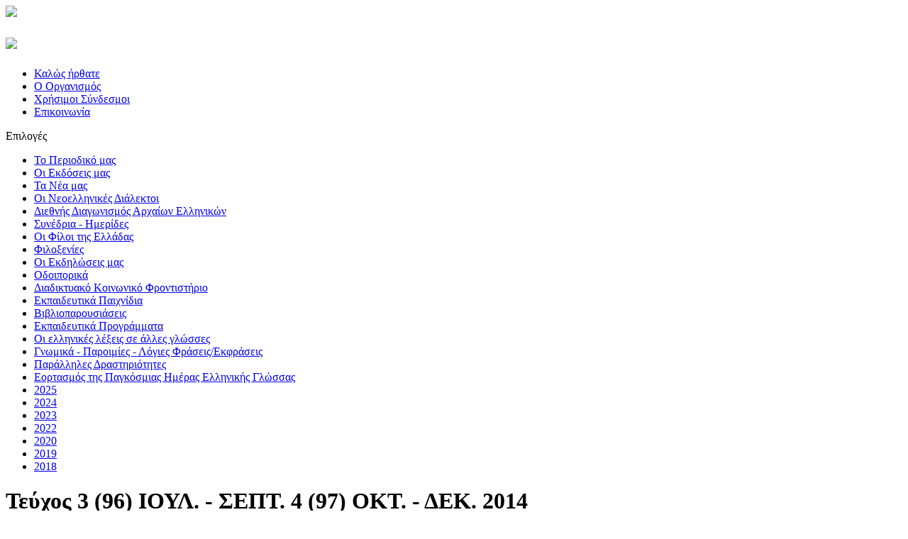

--- FILE ---
content_type: text/html; charset=utf-8
request_url: https://www.odeg.gr/teuxos-3-96-4-97/book/57.html?page=157
body_size: 7875
content:

<?xml version="1.0" encoding="utf-8"?>
<!DOCTYPE html PUBLIC "-//W3C//DTD XHTML 1.0 Strict//EN" "http://www.w3.org/TR/xhtml1/DTD/xhtml1-strict.dtd">
<html xmlns="http://www.w3.org/1999/xhtml" xml:lang="el-gr" lang="el-gr" dir="ltr" >
	<head>
		<!-- The following JDOC Head tag loads all the header and meta information from your site config and content. -->
		  <base href="https://www.odeg.gr/teuxos-3-96-4-97/book/57.html" />
  <meta http-equiv="content-type" content="text/html; charset=utf-8" />
  <meta name="generator" content="Joomla! - Open Source Content Management" />
  <title>periodiko-3-96-4-97</title>
  <link rel="stylesheet" href="/plugins/system/mediabox_ck/mediabox_ck/mediaboxAdvBlack21.css" type="text/css" />
  <link rel="stylesheet" href="https://www.odeg.gr/media/mod_mailchimpsignup/css/mailchimpsignup.css" type="text/css" />
  <style type="text/css">

			#mbCenter {
	background-color: #1a1a1a;
	-webkit-border-radius: 10px;
	-khtml-border-radius: 10px;
	-moz-border-radius: 10px;
	border-radius: 10px;
	-webkit-box-shadow: 0px 5px 20px rgba(0,0,0,0.50);
	-khtml-box-shadow: 0px 5px 20px rgba(0,0,0,0.50);
	-moz-box-shadow: 0px 5px 20px rgba(0,0,0,0.50);
	box-shadow: 0px 5px 20px rgba(0,0,0,0.50);
	/* For IE 8 */
	-ms-filter: "progid:DXImageTransform.Microsoft.Shadow(Strength=5, Direction=180, Color='#000000')";
	/* For IE 5.5 - 7 */
	filter: progid:DXImageTransform.Microsoft.Shadow(Strength=5, Direction=180, Color='#000000');
        behavior: url(https://www.odeg.gr/plugins/system/mediabox_ck/mediabox_ck/PIE.htc);
	}
	
	#mbOverlay {
		background-color: #000;
	}
	
	#mbCenter.mbLoading {
		background-color: #1a1a1a;
	}
	
	#mbBottom {
		color: #999;
	}
	
	#mbTitle, #mbPrevLink, #mbNextLink, #mbCloseLink {
		color: #fff;
	}
		
  </style>
  <script src="/media/system/js/mootools-core.js" type="text/javascript"></script>
  <script src="/media/system/js/core.js" type="text/javascript"></script>
  <script src="/plugins/system/mediabox_ck/mediabox_ck/mediaboxAdv-1.3.4b.js" type="text/javascript"></script>
  <script src="/plugins/system/mediabox_ck/mediabox_ck/quickie.js" type="text/javascript"></script>
  <script src="https://www.odeg.gr/media/com_joomailermailchimpintegration/backend/js/jquery.min.js" type="text/javascript"></script>
  <script src="https://www.odeg.gr/media/mod_mailchimpsignup/js/mailchimpsignup.js" type="text/javascript"></script>
  <script type="text/javascript">

                    Mediabox.scanPage = function() {
                        var links = document.getElements("a").filter(function(el) {
                            return el.rel && el.rel.test(/^lightbox/i);
                        });
                        links.mediabox({
                        overlayOpacity : 	0.7,
						resizeOpening : 	1,
						resizeDuration : 	240,
						resizeTransition : 	0,
						initialWidth : 		320,
						initialHeight : 	180,
						defaultWidth : 		640,
						defaultHeight : 	360,
						vertioffset : 		0,
						horizoffset : 		0,
						showCaption : 		1,
						showCounter : 		1,
						attribType :		'rel',
                        playerpath: 'https://www.odeg.gr/plugins/system/mediabox_ck/mediabox_ck/NonverBlaster.swf'
                        }, null, function(el) {
                            var rel0 = this.rel.replace(/[[]|]/gi," ");
                            var relsize = rel0.split(" ");
                            return (this == el) || ((this.rel.length > 8) && el.rel.match(relsize[1]));
                        });
                    };
                    window.addEvent("domready", Mediabox.scanPage);
                    
  </script>
  <link rel="stylesheet" href="/components/com_flippingbook/css/white.css" type="text/css" />
  <script type="text/javascript" src="/components/com_flippingbook/js/swfobject.js"></script>
  <script type="text/javascript" src="/components/com_flippingbook/js/flippingbook.js"></script>
  <script type="text/javascript" src="/components/com_flippingbook/js/jquery-1.7.1.min.js"></script>

		<link rel="stylesheet" href="/templates/odeg/css/template.css" type="text/css" />
		<script type="text/javascript" src="/templates/odeg/js/template.js"></script>
	</head>
	<!-- From here starts the template editing -->
	<body>
    	<div id="header">
        	<div class="wrapper">
            	<div id="acropolis"><img src="/templates/odeg/images/acropolis.jpg" /></div>
                <h2 id="logo"><a href="/index.php"><img src="/templates/odeg/images/logo.png" /></a></h2>
                                 
				<div id="topmenu">
                	
<ul class="menu_topmenu">
<li class="item-107"><a href="/" >Καλώς ήρθατε</a></li><li class="item-108"><a href="/o-organismos.html" >Ο Οργανισμός</a></li><li class="item-155"><a href="/xrhsimoi-syndesmoi.html" >Χρήσιμοι Σύνδεσμοι</a></li><li class="item-111"><a href="/epikoinwnia.html" >Επικοινωνία</a></li></ul>

                </div>
				            </div>
		</div>
        <div class="wrapper content">
        	<div class="indent">
            	 
				<div id="leftcolumn">
                			<div class="wrapperBox module_menu">
                           <div class="boxTitle">
                    Επιλογές                 </div>
            				<div class="moduleBottom">
					<div class="moduleIndent">
						<div class="moduleBg">
							<div class="boxIndent">
							  
<ul class="menu">
<li class="item-112 parent"><a href="/to-periodiko-mas.html" >Το Περιοδικό μας</a></li><li class="item-118"><a href="/oi-ekdoseis-mas.html" >Οι Εκδόσεις μας</a></li><li class="item-121"><a href="/ta-nea-mas.html" >Τα Νέα μας</a></li><li class="item-285 parent"><a href="/oi-neoellinikes-dialektoi.html" >Οι Νεοελληνικές Διάλεκτοι</a></li><li class="item-165"><a href="/diethnis-diagonismos-arxaion-ellinikon.html" >Διεθνής Διαγωνισμός Αρχαίων Ελληνικών</a></li><li class="item-210 parent"><a href="/synedria-hmerides.html" >Συνέδρια - Ημερίδες</a></li><li class="item-242"><a href="/oi-filoi-tis-elladas.html" >Οι Φίλοι της Ελλάδας</a></li><li class="item-209"><a href="/filoxenies.html" >Φιλοξενίες</a></li><li class="item-120 parent"><a href="/oi-ekdhlwseis-mas.html" >Οι Εκδηλώσεις μας</a></li><li class="item-290"><a href="/odiporika.html" >Οδοιπορικά</a></li><li class="item-313 parent"><a href="/diadiktiako-koinoniko-frontistirio.html" >Διαδικτυακό Κοινωνικό Φροντιστήριο</a></li><li class="item-316"><a href="/ekpaideytika-paixnidia.html" >Εκπαιδευτικά Παιχνίδια</a></li><li class="item-326"><a href="/vivlioparoysiaseis.html" >Βιβλιοπαρουσιάσεις</a></li><li class="item-327"><a href="/ekpaideytika-programmata.html" >Εκπαιδευτικά Προγράμματα</a></li><li class="item-474"><a href="/oi-ellinikes-lekseis-se-alles-glwsses.html" >Οι ελληνικές λέξεις σε άλλες γλώσσες</a></li><li class="item-388"><a href="/to-gnwmiko-h-paroimia-h-logia-frash-ths-hmeras.html" >Γνωμικά - Παροιμίες - Λόγιες Φράσεις/Εκφράσεις</a></li><li class="item-408"><a href="/paraliles-drastiriotites.html" >Παράλληλες Δραστηριότητες</a></li><li class="item-465"><a href="/eortasmos-phelgl.html" >Εορτασμός της Παγκόσμιας Ημέρας Ελληνικής Γλώσσας</a></li><li class="item-478"><a href="/2025.html" >2025</a></li><li class="item-476"><a href="/2024.html" >2024</a></li><li class="item-473"><a href="/2023.html" >2023</a></li><li class="item-471"><a href="/2022.html" >2022</a></li><li class="item-466"><a href="/2020.html" >2020</a></li><li class="item-467"><a href="/2919.html" >2019</a></li><li class="item-468"><a href="/2018.html" >2018</a></li></ul>
							</div>
						</div>    
					</div>
				</div>
		</div>
	
                </div>
                <div id="maincolumn">
                                	
<div id="system-message-container">
</div>
        			<h1>Τεύχος 3 (96) ΙΟΥΛ. - ΣΕΠΤ. 4 (97) ΟΚΤ. - ΔΕΚ. 2014</h1>
<div id="fbContainer_2145190851"><div id="altmsg">This is a SEO version of <strong>periodiko-3-96-4-97 Page 157</strong><br />������������ JavaScript <a class="altlink" href="http://www.adobe.com/go/getflashplayer/" target="_blank">��������� ��� Flash Player.</a></div><div style="text-align: center; padding: 20px 0 0 0; background-color: #EEEEEE; background-image: url('/images/');"><a target="_blank" href="https://www.odeg.gr/images/flippingbook/periodiko-3-4-96-97/ODEG 2 2014-8_Page_157.jpg"><img src="https://www.odeg.gr/images/flippingbook/periodiko-3-4-96-97/ODEG 2 2014-8_Page_157.jpg" height="400" width="300" border="0" alt="" /></a><div id="nav_bar"><a href="/teuxos-3-96-4-97/book/57.html?page=1">Start</a>&nbsp;<a href="/teuxos-3-96-4-97/book/57.html?page=156">Previous</a>&nbsp;<a href="/teuxos-3-96-4-97/book/57.html?page=158">Next</a>&nbsp;<a href="/teuxos-3-96-4-97/book/57.html?page=166">End</a><br /><br /><a href="/teuxos-3-96-4-97/book/57.html?page=1">1</a> <a href="/teuxos-3-96-4-97/book/57.html?page=2">2</a> <a href="/teuxos-3-96-4-97/book/57.html?page=3">3</a> <a href="/teuxos-3-96-4-97/book/57.html?page=4">4</a> <a href="/teuxos-3-96-4-97/book/57.html?page=5">5</a> <a href="/teuxos-3-96-4-97/book/57.html?page=6">6</a> <a href="/teuxos-3-96-4-97/book/57.html?page=7">7</a> <a href="/teuxos-3-96-4-97/book/57.html?page=8">8</a> <a href="/teuxos-3-96-4-97/book/57.html?page=9">9</a> <a href="/teuxos-3-96-4-97/book/57.html?page=10">10</a> <a href="/teuxos-3-96-4-97/book/57.html?page=11">11</a> <a href="/teuxos-3-96-4-97/book/57.html?page=12">12</a> <a href="/teuxos-3-96-4-97/book/57.html?page=13">13</a> <a href="/teuxos-3-96-4-97/book/57.html?page=14">14</a> <a href="/teuxos-3-96-4-97/book/57.html?page=15">15</a> <a href="/teuxos-3-96-4-97/book/57.html?page=16">16</a> <a href="/teuxos-3-96-4-97/book/57.html?page=17">17</a> <a href="/teuxos-3-96-4-97/book/57.html?page=18">18</a> <a href="/teuxos-3-96-4-97/book/57.html?page=19">19</a> <a href="/teuxos-3-96-4-97/book/57.html?page=20">20</a> <a href="/teuxos-3-96-4-97/book/57.html?page=21">21</a> <a href="/teuxos-3-96-4-97/book/57.html?page=22">22</a> <a href="/teuxos-3-96-4-97/book/57.html?page=23">23</a> <a href="/teuxos-3-96-4-97/book/57.html?page=24">24</a> <a href="/teuxos-3-96-4-97/book/57.html?page=25">25</a> <a href="/teuxos-3-96-4-97/book/57.html?page=26">26</a> <a href="/teuxos-3-96-4-97/book/57.html?page=27">27</a> <a href="/teuxos-3-96-4-97/book/57.html?page=28">28</a> <a href="/teuxos-3-96-4-97/book/57.html?page=29">29</a> <a href="/teuxos-3-96-4-97/book/57.html?page=30">30</a> <a href="/teuxos-3-96-4-97/book/57.html?page=31">31</a> <a href="/teuxos-3-96-4-97/book/57.html?page=32">32</a> <a href="/teuxos-3-96-4-97/book/57.html?page=33">33</a> <a href="/teuxos-3-96-4-97/book/57.html?page=34">34</a> <a href="/teuxos-3-96-4-97/book/57.html?page=35">35</a> <a href="/teuxos-3-96-4-97/book/57.html?page=36">36</a> <a href="/teuxos-3-96-4-97/book/57.html?page=37">37</a> <a href="/teuxos-3-96-4-97/book/57.html?page=38">38</a> <a href="/teuxos-3-96-4-97/book/57.html?page=39">39</a> <a href="/teuxos-3-96-4-97/book/57.html?page=40">40</a> <a href="/teuxos-3-96-4-97/book/57.html?page=41">41</a> <a href="/teuxos-3-96-4-97/book/57.html?page=42">42</a> <a href="/teuxos-3-96-4-97/book/57.html?page=43">43</a> <a href="/teuxos-3-96-4-97/book/57.html?page=44">44</a> <a href="/teuxos-3-96-4-97/book/57.html?page=45">45</a> <a href="/teuxos-3-96-4-97/book/57.html?page=46">46</a> <a href="/teuxos-3-96-4-97/book/57.html?page=47">47</a> <a href="/teuxos-3-96-4-97/book/57.html?page=48">48</a> <a href="/teuxos-3-96-4-97/book/57.html?page=49">49</a> <a href="/teuxos-3-96-4-97/book/57.html?page=50">50</a> <a href="/teuxos-3-96-4-97/book/57.html?page=51">51</a> <a href="/teuxos-3-96-4-97/book/57.html?page=52">52</a> <a href="/teuxos-3-96-4-97/book/57.html?page=53">53</a> <a href="/teuxos-3-96-4-97/book/57.html?page=54">54</a> <a href="/teuxos-3-96-4-97/book/57.html?page=55">55</a> <a href="/teuxos-3-96-4-97/book/57.html?page=56">56</a> <a href="/teuxos-3-96-4-97/book/57.html?page=57">57</a> <a href="/teuxos-3-96-4-97/book/57.html?page=58">58</a> <a href="/teuxos-3-96-4-97/book/57.html?page=59">59</a> <a href="/teuxos-3-96-4-97/book/57.html?page=60">60</a> <a href="/teuxos-3-96-4-97/book/57.html?page=61">61</a> <a href="/teuxos-3-96-4-97/book/57.html?page=62">62</a> <a href="/teuxos-3-96-4-97/book/57.html?page=63">63</a> <a href="/teuxos-3-96-4-97/book/57.html?page=64">64</a> <a href="/teuxos-3-96-4-97/book/57.html?page=65">65</a> <a href="/teuxos-3-96-4-97/book/57.html?page=66">66</a> <a href="/teuxos-3-96-4-97/book/57.html?page=67">67</a> <a href="/teuxos-3-96-4-97/book/57.html?page=68">68</a> <a href="/teuxos-3-96-4-97/book/57.html?page=69">69</a> <a href="/teuxos-3-96-4-97/book/57.html?page=70">70</a> <a href="/teuxos-3-96-4-97/book/57.html?page=71">71</a> <a href="/teuxos-3-96-4-97/book/57.html?page=72">72</a> <a href="/teuxos-3-96-4-97/book/57.html?page=73">73</a> <a href="/teuxos-3-96-4-97/book/57.html?page=74">74</a> <a href="/teuxos-3-96-4-97/book/57.html?page=75">75</a> <a href="/teuxos-3-96-4-97/book/57.html?page=76">76</a> <a href="/teuxos-3-96-4-97/book/57.html?page=77">77</a> <a href="/teuxos-3-96-4-97/book/57.html?page=78">78</a> <a href="/teuxos-3-96-4-97/book/57.html?page=79">79</a> <a href="/teuxos-3-96-4-97/book/57.html?page=80">80</a> <a href="/teuxos-3-96-4-97/book/57.html?page=81">81</a> <a href="/teuxos-3-96-4-97/book/57.html?page=82">82</a> <a href="/teuxos-3-96-4-97/book/57.html?page=83">83</a> <a href="/teuxos-3-96-4-97/book/57.html?page=84">84</a> <a href="/teuxos-3-96-4-97/book/57.html?page=85">85</a> <a href="/teuxos-3-96-4-97/book/57.html?page=86">86</a> <a href="/teuxos-3-96-4-97/book/57.html?page=87">87</a> <a href="/teuxos-3-96-4-97/book/57.html?page=88">88</a> <a href="/teuxos-3-96-4-97/book/57.html?page=89">89</a> <a href="/teuxos-3-96-4-97/book/57.html?page=90">90</a> <a href="/teuxos-3-96-4-97/book/57.html?page=91">91</a> <a href="/teuxos-3-96-4-97/book/57.html?page=92">92</a> <a href="/teuxos-3-96-4-97/book/57.html?page=93">93</a> <a href="/teuxos-3-96-4-97/book/57.html?page=94">94</a> <a href="/teuxos-3-96-4-97/book/57.html?page=95">95</a> <a href="/teuxos-3-96-4-97/book/57.html?page=96">96</a> <a href="/teuxos-3-96-4-97/book/57.html?page=97">97</a> <a href="/teuxos-3-96-4-97/book/57.html?page=98">98</a> <a href="/teuxos-3-96-4-97/book/57.html?page=99">99</a> <a href="/teuxos-3-96-4-97/book/57.html?page=100">100</a> <a href="/teuxos-3-96-4-97/book/57.html?page=101">101</a> <a href="/teuxos-3-96-4-97/book/57.html?page=102">102</a> <a href="/teuxos-3-96-4-97/book/57.html?page=103">103</a> <a href="/teuxos-3-96-4-97/book/57.html?page=104">104</a> <a href="/teuxos-3-96-4-97/book/57.html?page=105">105</a> <a href="/teuxos-3-96-4-97/book/57.html?page=106">106</a> <a href="/teuxos-3-96-4-97/book/57.html?page=107">107</a> <a href="/teuxos-3-96-4-97/book/57.html?page=108">108</a> <a href="/teuxos-3-96-4-97/book/57.html?page=109">109</a> <a href="/teuxos-3-96-4-97/book/57.html?page=110">110</a> <a href="/teuxos-3-96-4-97/book/57.html?page=111">111</a> <a href="/teuxos-3-96-4-97/book/57.html?page=112">112</a> <a href="/teuxos-3-96-4-97/book/57.html?page=113">113</a> <a href="/teuxos-3-96-4-97/book/57.html?page=114">114</a> <a href="/teuxos-3-96-4-97/book/57.html?page=115">115</a> <a href="/teuxos-3-96-4-97/book/57.html?page=116">116</a> <a href="/teuxos-3-96-4-97/book/57.html?page=117">117</a> <a href="/teuxos-3-96-4-97/book/57.html?page=118">118</a> <a href="/teuxos-3-96-4-97/book/57.html?page=119">119</a> <a href="/teuxos-3-96-4-97/book/57.html?page=120">120</a> <a href="/teuxos-3-96-4-97/book/57.html?page=121">121</a> <a href="/teuxos-3-96-4-97/book/57.html?page=122">122</a> <a href="/teuxos-3-96-4-97/book/57.html?page=123">123</a> <a href="/teuxos-3-96-4-97/book/57.html?page=124">124</a> <a href="/teuxos-3-96-4-97/book/57.html?page=125">125</a> <a href="/teuxos-3-96-4-97/book/57.html?page=126">126</a> <a href="/teuxos-3-96-4-97/book/57.html?page=127">127</a> <a href="/teuxos-3-96-4-97/book/57.html?page=128">128</a> <a href="/teuxos-3-96-4-97/book/57.html?page=129">129</a> <a href="/teuxos-3-96-4-97/book/57.html?page=130">130</a> <a href="/teuxos-3-96-4-97/book/57.html?page=131">131</a> <a href="/teuxos-3-96-4-97/book/57.html?page=132">132</a> <a href="/teuxos-3-96-4-97/book/57.html?page=133">133</a> <a href="/teuxos-3-96-4-97/book/57.html?page=134">134</a> <a href="/teuxos-3-96-4-97/book/57.html?page=135">135</a> <a href="/teuxos-3-96-4-97/book/57.html?page=136">136</a> <a href="/teuxos-3-96-4-97/book/57.html?page=137">137</a> <a href="/teuxos-3-96-4-97/book/57.html?page=138">138</a> <a href="/teuxos-3-96-4-97/book/57.html?page=139">139</a> <a href="/teuxos-3-96-4-97/book/57.html?page=140">140</a> <a href="/teuxos-3-96-4-97/book/57.html?page=141">141</a> <a href="/teuxos-3-96-4-97/book/57.html?page=142">142</a> <a href="/teuxos-3-96-4-97/book/57.html?page=143">143</a> <a href="/teuxos-3-96-4-97/book/57.html?page=144">144</a> <a href="/teuxos-3-96-4-97/book/57.html?page=145">145</a> <a href="/teuxos-3-96-4-97/book/57.html?page=146">146</a> <a href="/teuxos-3-96-4-97/book/57.html?page=147">147</a> <a href="/teuxos-3-96-4-97/book/57.html?page=148">148</a> <a href="/teuxos-3-96-4-97/book/57.html?page=149">149</a> <a href="/teuxos-3-96-4-97/book/57.html?page=150">150</a> <a href="/teuxos-3-96-4-97/book/57.html?page=151">151</a> <a href="/teuxos-3-96-4-97/book/57.html?page=152">152</a> <a href="/teuxos-3-96-4-97/book/57.html?page=153">153</a> <a href="/teuxos-3-96-4-97/book/57.html?page=154">154</a> <a href="/teuxos-3-96-4-97/book/57.html?page=155">155</a> <a href="/teuxos-3-96-4-97/book/57.html?page=156">156</a> <a href="/teuxos-3-96-4-97/book/57.html?page=157">157</a> <a href="/teuxos-3-96-4-97/book/57.html?page=158">158</a> <a href="/teuxos-3-96-4-97/book/57.html?page=159">159</a> <a href="/teuxos-3-96-4-97/book/57.html?page=160">160</a> <a href="/teuxos-3-96-4-97/book/57.html?page=161">161</a> <a href="/teuxos-3-96-4-97/book/57.html?page=162">162</a> <a href="/teuxos-3-96-4-97/book/57.html?page=163">163</a> <a href="/teuxos-3-96-4-97/book/57.html?page=164">164</a> <a href="/teuxos-3-96-4-97/book/57.html?page=165">165</a> <a href="/teuxos-3-96-4-97/book/57.html?page=166">166</a> </div></div></div><script language="JavaScript" type="text/javascript">
flippingBook2145190851 = new FlippingBook();
flippingBook2145190851.pages = [
"/images/flippingbook/periodiko-3-4-96-97/ODEG 2 2014-8_Page_001.jpg|",
"/images/flippingbook/periodiko-3-4-96-97/ODEG 2 2014-8_Page_002.jpg|",
"/images/flippingbook/periodiko-3-4-96-97/ODEG 2 2014-8_Page_003.jpg|",
"/images/flippingbook/periodiko-3-4-96-97/ODEG 2 2014-8_Page_004.jpg|",
"/images/flippingbook/periodiko-3-4-96-97/ODEG 2 2014-8_Page_005.jpg|",
"/images/flippingbook/periodiko-3-4-96-97/ODEG 2 2014-8_Page_006.jpg|",
"/images/flippingbook/periodiko-3-4-96-97/ODEG 2 2014-8_Page_007.jpg|",
"/images/flippingbook/periodiko-3-4-96-97/ODEG 2 2014-8_Page_008.jpg|",
"/images/flippingbook/periodiko-3-4-96-97/ODEG 2 2014-8_Page_009.jpg|",
"/images/flippingbook/periodiko-3-4-96-97/ODEG 2 2014-8_Page_010.jpg|",
"/images/flippingbook/periodiko-3-4-96-97/ODEG 2 2014-8_Page_011.jpg|",
"/images/flippingbook/periodiko-3-4-96-97/ODEG 2 2014-8_Page_012.jpg|",
"/images/flippingbook/periodiko-3-4-96-97/ODEG 2 2014-8_Page_013.jpg|",
"/images/flippingbook/periodiko-3-4-96-97/ODEG 2 2014-8_Page_014.jpg|",
"/images/flippingbook/periodiko-3-4-96-97/ODEG 2 2014-8_Page_015.jpg|",
"/images/flippingbook/periodiko-3-4-96-97/ODEG 2 2014-8_Page_016.jpg|",
"/images/flippingbook/periodiko-3-4-96-97/ODEG 2 2014-8_Page_017.jpg|",
"/images/flippingbook/periodiko-3-4-96-97/ODEG 2 2014-8_Page_018.jpg|",
"/images/flippingbook/periodiko-3-4-96-97/ODEG 2 2014-8_Page_019.jpg|",
"/images/flippingbook/periodiko-3-4-96-97/ODEG 2 2014-8_Page_020.jpg|",
"/images/flippingbook/periodiko-3-4-96-97/ODEG 2 2014-8_Page_021.jpg|",
"/images/flippingbook/periodiko-3-4-96-97/ODEG 2 2014-8_Page_022.jpg|",
"/images/flippingbook/periodiko-3-4-96-97/ODEG 2 2014-8_Page_023.jpg|",
"/images/flippingbook/periodiko-3-4-96-97/ODEG 2 2014-8_Page_024.jpg|",
"/images/flippingbook/periodiko-3-4-96-97/ODEG 2 2014-8_Page_025.jpg|",
"/images/flippingbook/periodiko-3-4-96-97/ODEG 2 2014-8_Page_026.jpg|",
"/images/flippingbook/periodiko-3-4-96-97/ODEG 2 2014-8_Page_027.jpg|",
"/images/flippingbook/periodiko-3-4-96-97/ODEG 2 2014-8_Page_028.jpg|",
"/images/flippingbook/periodiko-3-4-96-97/ODEG 2 2014-8_Page_029.jpg|",
"/images/flippingbook/periodiko-3-4-96-97/ODEG 2 2014-8_Page_030.jpg|",
"/images/flippingbook/periodiko-3-4-96-97/ODEG 2 2014-8_Page_031.jpg|",
"/images/flippingbook/periodiko-3-4-96-97/ODEG 2 2014-8_Page_032.jpg|",
"/images/flippingbook/periodiko-3-4-96-97/ODEG 2 2014-8_Page_033.jpg|",
"/images/flippingbook/periodiko-3-4-96-97/ODEG 2 2014-8_Page_034.jpg|",
"/images/flippingbook/periodiko-3-4-96-97/ODEG 2 2014-8_Page_035.jpg|",
"/images/flippingbook/periodiko-3-4-96-97/ODEG 2 2014-8_Page_036.jpg|",
"/images/flippingbook/periodiko-3-4-96-97/ODEG 2 2014-8_Page_037.jpg|",
"/images/flippingbook/periodiko-3-4-96-97/ODEG 2 2014-8_Page_038.jpg|",
"/images/flippingbook/periodiko-3-4-96-97/ODEG 2 2014-8_Page_039.jpg|",
"/images/flippingbook/periodiko-3-4-96-97/ODEG 2 2014-8_Page_040.jpg|",
"/images/flippingbook/periodiko-3-4-96-97/ODEG 2 2014-8_Page_041.jpg|",
"/images/flippingbook/periodiko-3-4-96-97/ODEG 2 2014-8_Page_042.jpg|",
"/images/flippingbook/periodiko-3-4-96-97/ODEG 2 2014-8_Page_043.jpg|",
"/images/flippingbook/periodiko-3-4-96-97/ODEG 2 2014-8_Page_044.jpg|",
"/images/flippingbook/periodiko-3-4-96-97/ODEG 2 2014-8_Page_045.jpg|",
"/images/flippingbook/periodiko-3-4-96-97/ODEG 2 2014-8_Page_046.jpg|",
"/images/flippingbook/periodiko-3-4-96-97/ODEG 2 2014-8_Page_047.jpg|",
"/images/flippingbook/periodiko-3-4-96-97/ODEG 2 2014-8_Page_048.jpg|",
"/images/flippingbook/periodiko-3-4-96-97/ODEG 2 2014-8_Page_049.jpg|",
"/images/flippingbook/periodiko-3-4-96-97/ODEG 2 2014-8_Page_050.jpg|",
"/images/flippingbook/periodiko-3-4-96-97/ODEG 2 2014-8_Page_051.jpg|",
"/images/flippingbook/periodiko-3-4-96-97/ODEG 2 2014-8_Page_052.jpg|",
"/images/flippingbook/periodiko-3-4-96-97/ODEG 2 2014-8_Page_053.jpg|",
"/images/flippingbook/periodiko-3-4-96-97/ODEG 2 2014-8_Page_054.jpg|",
"/images/flippingbook/periodiko-3-4-96-97/ODEG 2 2014-8_Page_055.jpg|",
"/images/flippingbook/periodiko-3-4-96-97/ODEG 2 2014-8_Page_056.jpg|",
"/images/flippingbook/periodiko-3-4-96-97/ODEG 2 2014-8_Page_057.jpg|",
"/images/flippingbook/periodiko-3-4-96-97/ODEG 2 2014-8_Page_058.jpg|",
"/images/flippingbook/periodiko-3-4-96-97/ODEG 2 2014-8_Page_059.jpg|",
"/images/flippingbook/periodiko-3-4-96-97/ODEG 2 2014-8_Page_060.jpg|",
"/images/flippingbook/periodiko-3-4-96-97/ODEG 2 2014-8_Page_061.jpg|",
"/images/flippingbook/periodiko-3-4-96-97/ODEG 2 2014-8_Page_062.jpg|",
"/images/flippingbook/periodiko-3-4-96-97/ODEG 2 2014-8_Page_063.jpg|",
"/images/flippingbook/periodiko-3-4-96-97/ODEG 2 2014-8_Page_064.jpg|",
"/images/flippingbook/periodiko-3-4-96-97/ODEG 2 2014-8_Page_065.jpg|",
"/images/flippingbook/periodiko-3-4-96-97/ODEG 2 2014-8_Page_066.jpg|",
"/images/flippingbook/periodiko-3-4-96-97/ODEG 2 2014-8_Page_067.jpg|",
"/images/flippingbook/periodiko-3-4-96-97/ODEG 2 2014-8_Page_068.jpg|",
"/images/flippingbook/periodiko-3-4-96-97/ODEG 2 2014-8_Page_069.jpg|",
"/images/flippingbook/periodiko-3-4-96-97/ODEG 2 2014-8_Page_070.jpg|",
"/images/flippingbook/periodiko-3-4-96-97/ODEG 2 2014-8_Page_071.jpg|",
"/images/flippingbook/periodiko-3-4-96-97/ODEG 2 2014-8_Page_072.jpg|",
"/images/flippingbook/periodiko-3-4-96-97/ODEG 2 2014-8_Page_073.jpg|",
"/images/flippingbook/periodiko-3-4-96-97/ODEG 2 2014-8_Page_074.jpg|",
"/images/flippingbook/periodiko-3-4-96-97/ODEG 2 2014-8_Page_075.jpg|",
"/images/flippingbook/periodiko-3-4-96-97/ODEG 2 2014-8_Page_076.jpg|",
"/images/flippingbook/periodiko-3-4-96-97/ODEG 2 2014-8_Page_077.jpg|",
"/images/flippingbook/periodiko-3-4-96-97/ODEG 2 2014-8_Page_078.jpg|",
"/images/flippingbook/periodiko-3-4-96-97/ODEG 2 2014-8_Page_079.jpg|",
"/images/flippingbook/periodiko-3-4-96-97/ODEG 2 2014-8_Page_080.jpg|",
"/images/flippingbook/periodiko-3-4-96-97/ODEG 2 2014-8_Page_081.jpg|",
"/images/flippingbook/periodiko-3-4-96-97/ODEG 2 2014-8_Page_082.jpg|",
"/images/flippingbook/periodiko-3-4-96-97/ODEG 2 2014-8_Page_083.jpg|",
"/images/flippingbook/periodiko-3-4-96-97/ODEG 2 2014-8_Page_084.jpg|",
"/images/flippingbook/periodiko-3-4-96-97/ODEG 2 2014-8_Page_085.jpg|",
"/images/flippingbook/periodiko-3-4-96-97/ODEG 2 2014-8_Page_086.jpg|",
"/images/flippingbook/periodiko-3-4-96-97/ODEG 2 2014-8_Page_087.jpg|",
"/images/flippingbook/periodiko-3-4-96-97/ODEG 2 2014-8_Page_088.jpg|",
"/images/flippingbook/periodiko-3-4-96-97/ODEG 2 2014-8_Page_089.jpg|",
"/images/flippingbook/periodiko-3-4-96-97/ODEG 2 2014-8_Page_090.jpg|",
"/images/flippingbook/periodiko-3-4-96-97/ODEG 2 2014-8_Page_091.jpg|",
"/images/flippingbook/periodiko-3-4-96-97/ODEG 2 2014-8_Page_092.jpg|",
"/images/flippingbook/periodiko-3-4-96-97/ODEG 2 2014-8_Page_093.jpg|",
"/images/flippingbook/periodiko-3-4-96-97/ODEG 2 2014-8_Page_094.jpg|",
"/images/flippingbook/periodiko-3-4-96-97/ODEG 2 2014-8_Page_095.jpg|",
"/images/flippingbook/periodiko-3-4-96-97/ODEG 2 2014-8_Page_096.jpg|",
"/images/flippingbook/periodiko-3-4-96-97/ODEG 2 2014-8_Page_097.jpg|",
"/images/flippingbook/periodiko-3-4-96-97/ODEG 2 2014-8_Page_098.jpg|",
"/images/flippingbook/periodiko-3-4-96-97/ODEG 2 2014-8_Page_099.jpg|",
"/images/flippingbook/periodiko-3-4-96-97/ODEG 2 2014-8_Page_100.jpg|",
"/images/flippingbook/periodiko-3-4-96-97/ODEG 2 2014-8_Page_101.jpg|",
"/images/flippingbook/periodiko-3-4-96-97/ODEG 2 2014-8_Page_102.jpg|",
"/images/flippingbook/periodiko-3-4-96-97/ODEG 2 2014-8_Page_103.jpg|",
"/images/flippingbook/periodiko-3-4-96-97/ODEG 2 2014-8_Page_104.jpg|",
"/images/flippingbook/periodiko-3-4-96-97/ODEG 2 2014-8_Page_105.jpg|",
"/images/flippingbook/periodiko-3-4-96-97/ODEG 2 2014-8_Page_106.jpg|",
"/images/flippingbook/periodiko-3-4-96-97/ODEG 2 2014-8_Page_107.jpg|",
"/images/flippingbook/periodiko-3-4-96-97/ODEG 2 2014-8_Page_108.jpg|",
"/images/flippingbook/periodiko-3-4-96-97/ODEG 2 2014-8_Page_109.jpg|",
"/images/flippingbook/periodiko-3-4-96-97/ODEG 2 2014-8_Page_110.jpg|",
"/images/flippingbook/periodiko-3-4-96-97/ODEG 2 2014-8_Page_111.jpg|",
"/images/flippingbook/periodiko-3-4-96-97/ODEG 2 2014-8_Page_112.jpg|",
"/images/flippingbook/periodiko-3-4-96-97/ODEG 2 2014-8_Page_113.jpg|",
"/images/flippingbook/periodiko-3-4-96-97/ODEG 2 2014-8_Page_114.jpg|",
"/images/flippingbook/periodiko-3-4-96-97/ODEG 2 2014-8_Page_115.jpg|",
"/images/flippingbook/periodiko-3-4-96-97/ODEG 2 2014-8_Page_116.jpg|",
"/images/flippingbook/periodiko-3-4-96-97/ODEG 2 2014-8_Page_117.jpg|",
"/images/flippingbook/periodiko-3-4-96-97/ODEG 2 2014-8_Page_118.jpg|",
"/images/flippingbook/periodiko-3-4-96-97/ODEG 2 2014-8_Page_119.jpg|",
"/images/flippingbook/periodiko-3-4-96-97/ODEG 2 2014-8_Page_120.jpg|",
"/images/flippingbook/periodiko-3-4-96-97/ODEG 2 2014-8_Page_121.jpg|",
"/images/flippingbook/periodiko-3-4-96-97/ODEG 2 2014-8_Page_122.jpg|",
"/images/flippingbook/periodiko-3-4-96-97/ODEG 2 2014-8_Page_123.jpg|",
"/images/flippingbook/periodiko-3-4-96-97/ODEG 2 2014-8_Page_124.jpg|",
"/images/flippingbook/periodiko-3-4-96-97/ODEG 2 2014-8_Page_125.jpg|",
"/images/flippingbook/periodiko-3-4-96-97/ODEG 2 2014-8_Page_126.jpg|",
"/images/flippingbook/periodiko-3-4-96-97/ODEG 2 2014-8_Page_127.jpg|",
"/images/flippingbook/periodiko-3-4-96-97/ODEG 2 2014-8_Page_128.jpg|",
"/images/flippingbook/periodiko-3-4-96-97/ODEG 2 2014-8_Page_129.jpg|",
"/images/flippingbook/periodiko-3-4-96-97/ODEG 2 2014-8_Page_130.jpg|",
"/images/flippingbook/periodiko-3-4-96-97/ODEG 2 2014-8_Page_131.jpg|",
"/images/flippingbook/periodiko-3-4-96-97/ODEG 2 2014-8_Page_132.jpg|",
"/images/flippingbook/periodiko-3-4-96-97/ODEG 2 2014-8_Page_133.jpg|",
"/images/flippingbook/periodiko-3-4-96-97/ODEG 2 2014-8_Page_134.jpg|",
"/images/flippingbook/periodiko-3-4-96-97/ODEG 2 2014-8_Page_135.jpg|",
"/images/flippingbook/periodiko-3-4-96-97/ODEG 2 2014-8_Page_136.jpg|",
"/images/flippingbook/periodiko-3-4-96-97/ODEG 2 2014-8_Page_137.jpg|",
"/images/flippingbook/periodiko-3-4-96-97/ODEG 2 2014-8_Page_138.jpg|",
"/images/flippingbook/periodiko-3-4-96-97/ODEG 2 2014-8_Page_139.jpg|",
"/images/flippingbook/periodiko-3-4-96-97/ODEG 2 2014-8_Page_140.jpg|",
"/images/flippingbook/periodiko-3-4-96-97/ODEG 2 2014-8_Page_141.jpg|",
"/images/flippingbook/periodiko-3-4-96-97/ODEG 2 2014-8_Page_142.jpg|",
"/images/flippingbook/periodiko-3-4-96-97/ODEG 2 2014-8_Page_143.jpg|",
"/images/flippingbook/periodiko-3-4-96-97/ODEG 2 2014-8_Page_144.jpg|",
"/images/flippingbook/periodiko-3-4-96-97/ODEG 2 2014-8_Page_145.jpg|",
"/images/flippingbook/periodiko-3-4-96-97/ODEG 2 2014-8_Page_146.jpg|",
"/images/flippingbook/periodiko-3-4-96-97/ODEG 2 2014-8_Page_147.jpg|",
"/images/flippingbook/periodiko-3-4-96-97/ODEG 2 2014-8_Page_148.jpg|",
"/images/flippingbook/periodiko-3-4-96-97/ODEG 2 2014-8_Page_149.jpg|",
"/images/flippingbook/periodiko-3-4-96-97/ODEG 2 2014-8_Page_150.jpg|",
"/images/flippingbook/periodiko-3-4-96-97/ODEG 2 2014-8_Page_151.jpg|",
"/images/flippingbook/periodiko-3-4-96-97/ODEG 2 2014-8_Page_152.jpg|",
"/images/flippingbook/periodiko-3-4-96-97/ODEG 2 2014-8_Page_153.jpg|",
"/images/flippingbook/periodiko-3-4-96-97/ODEG 2 2014-8_Page_154.jpg|",
"/images/flippingbook/periodiko-3-4-96-97/ODEG 2 2014-8_Page_155.jpg|",
"/images/flippingbook/periodiko-3-4-96-97/ODEG 2 2014-8_Page_156.jpg|",
"/images/flippingbook/periodiko-3-4-96-97/ODEG 2 2014-8_Page_157.jpg|",
"/images/flippingbook/periodiko-3-4-96-97/ODEG 2 2014-8_Page_158.jpg|",
"/images/flippingbook/periodiko-3-4-96-97/ODEG 2 2014-8_Page_159.jpg|",
"/images/flippingbook/periodiko-3-4-96-97/ODEG 2 2014-8_Page_160.jpg|",
"/images/flippingbook/periodiko-3-4-96-97/ODEG 2 2014-8_Page_161.jpg|",
"/images/flippingbook/periodiko-3-4-96-97/ODEG 2 2014-8_Page_162.jpg|",
"/images/flippingbook/periodiko-3-4-96-97/ODEG 2 2014-8_Page_163.jpg|",
"/images/flippingbook/periodiko-3-4-96-97/ODEG 2 2014-8_Page_164.jpg|",
"/images/flippingbook/periodiko-3-4-96-97/ODEG 2 2014-8_Page_165.jpg|",
"/images/flippingbook/periodiko-3-4-96-97/ODEG 2 2014-8_Page_166.jpg"
];

flippingBook2145190851.enlargedImages = [
"/images/flippingbook/periodiko-3-4-96-97/ODEG 2 2014-8_Page_001.jpg|",
"/images/flippingbook/periodiko-3-4-96-97/ODEG 2 2014-8_Page_002.jpg|",
"/images/flippingbook/periodiko-3-4-96-97/ODEG 2 2014-8_Page_003.jpg|",
"/images/flippingbook/periodiko-3-4-96-97/ODEG 2 2014-8_Page_004.jpg|",
"/images/flippingbook/periodiko-3-4-96-97/ODEG 2 2014-8_Page_005.jpg|",
"/images/flippingbook/periodiko-3-4-96-97/ODEG 2 2014-8_Page_006.jpg|",
"/images/flippingbook/periodiko-3-4-96-97/ODEG 2 2014-8_Page_007.jpg|",
"/images/flippingbook/periodiko-3-4-96-97/ODEG 2 2014-8_Page_008.jpg|",
"/images/flippingbook/periodiko-3-4-96-97/ODEG 2 2014-8_Page_009.jpg|",
"/images/flippingbook/periodiko-3-4-96-97/ODEG 2 2014-8_Page_010.jpg|",
"/images/flippingbook/periodiko-3-4-96-97/ODEG 2 2014-8_Page_011.jpg|",
"/images/flippingbook/periodiko-3-4-96-97/ODEG 2 2014-8_Page_012.jpg|",
"/images/flippingbook/periodiko-3-4-96-97/ODEG 2 2014-8_Page_013.jpg|",
"/images/flippingbook/periodiko-3-4-96-97/ODEG 2 2014-8_Page_014.jpg|",
"/images/flippingbook/periodiko-3-4-96-97/ODEG 2 2014-8_Page_015.jpg|",
"/images/flippingbook/periodiko-3-4-96-97/ODEG 2 2014-8_Page_016.jpg|",
"/images/flippingbook/periodiko-3-4-96-97/ODEG 2 2014-8_Page_017.jpg|",
"/images/flippingbook/periodiko-3-4-96-97/ODEG 2 2014-8_Page_018.jpg|",
"/images/flippingbook/periodiko-3-4-96-97/ODEG 2 2014-8_Page_019.jpg|",
"/images/flippingbook/periodiko-3-4-96-97/ODEG 2 2014-8_Page_020.jpg|",
"/images/flippingbook/periodiko-3-4-96-97/ODEG 2 2014-8_Page_021.jpg|",
"/images/flippingbook/periodiko-3-4-96-97/ODEG 2 2014-8_Page_022.jpg|",
"/images/flippingbook/periodiko-3-4-96-97/ODEG 2 2014-8_Page_023.jpg|",
"/images/flippingbook/periodiko-3-4-96-97/ODEG 2 2014-8_Page_024.jpg|",
"/images/flippingbook/periodiko-3-4-96-97/ODEG 2 2014-8_Page_025.jpg|",
"/images/flippingbook/periodiko-3-4-96-97/ODEG 2 2014-8_Page_026.jpg|",
"/images/flippingbook/periodiko-3-4-96-97/ODEG 2 2014-8_Page_027.jpg|",
"/images/flippingbook/periodiko-3-4-96-97/ODEG 2 2014-8_Page_028.jpg|",
"/images/flippingbook/periodiko-3-4-96-97/ODEG 2 2014-8_Page_029.jpg|",
"/images/flippingbook/periodiko-3-4-96-97/ODEG 2 2014-8_Page_030.jpg|",
"/images/flippingbook/periodiko-3-4-96-97/ODEG 2 2014-8_Page_031.jpg|",
"/images/flippingbook/periodiko-3-4-96-97/ODEG 2 2014-8_Page_032.jpg|",
"/images/flippingbook/periodiko-3-4-96-97/ODEG 2 2014-8_Page_033.jpg|",
"/images/flippingbook/periodiko-3-4-96-97/ODEG 2 2014-8_Page_034.jpg|",
"/images/flippingbook/periodiko-3-4-96-97/ODEG 2 2014-8_Page_035.jpg|",
"/images/flippingbook/periodiko-3-4-96-97/ODEG 2 2014-8_Page_036.jpg|",
"/images/flippingbook/periodiko-3-4-96-97/ODEG 2 2014-8_Page_037.jpg|",
"/images/flippingbook/periodiko-3-4-96-97/ODEG 2 2014-8_Page_038.jpg|",
"/images/flippingbook/periodiko-3-4-96-97/ODEG 2 2014-8_Page_039.jpg|",
"/images/flippingbook/periodiko-3-4-96-97/ODEG 2 2014-8_Page_040.jpg|",
"/images/flippingbook/periodiko-3-4-96-97/ODEG 2 2014-8_Page_041.jpg|",
"/images/flippingbook/periodiko-3-4-96-97/ODEG 2 2014-8_Page_042.jpg|",
"/images/flippingbook/periodiko-3-4-96-97/ODEG 2 2014-8_Page_043.jpg|",
"/images/flippingbook/periodiko-3-4-96-97/ODEG 2 2014-8_Page_044.jpg|",
"/images/flippingbook/periodiko-3-4-96-97/ODEG 2 2014-8_Page_045.jpg|",
"/images/flippingbook/periodiko-3-4-96-97/ODEG 2 2014-8_Page_046.jpg|",
"/images/flippingbook/periodiko-3-4-96-97/ODEG 2 2014-8_Page_047.jpg|",
"/images/flippingbook/periodiko-3-4-96-97/ODEG 2 2014-8_Page_048.jpg|",
"/images/flippingbook/periodiko-3-4-96-97/ODEG 2 2014-8_Page_049.jpg|",
"/images/flippingbook/periodiko-3-4-96-97/ODEG 2 2014-8_Page_050.jpg|",
"/images/flippingbook/periodiko-3-4-96-97/ODEG 2 2014-8_Page_051.jpg|",
"/images/flippingbook/periodiko-3-4-96-97/ODEG 2 2014-8_Page_052.jpg|",
"/images/flippingbook/periodiko-3-4-96-97/ODEG 2 2014-8_Page_053.jpg|",
"/images/flippingbook/periodiko-3-4-96-97/ODEG 2 2014-8_Page_054.jpg|",
"/images/flippingbook/periodiko-3-4-96-97/ODEG 2 2014-8_Page_055.jpg|",
"/images/flippingbook/periodiko-3-4-96-97/ODEG 2 2014-8_Page_056.jpg|",
"/images/flippingbook/periodiko-3-4-96-97/ODEG 2 2014-8_Page_057.jpg|",
"/images/flippingbook/periodiko-3-4-96-97/ODEG 2 2014-8_Page_058.jpg|",
"/images/flippingbook/periodiko-3-4-96-97/ODEG 2 2014-8_Page_059.jpg|",
"/images/flippingbook/periodiko-3-4-96-97/ODEG 2 2014-8_Page_060.jpg|",
"/images/flippingbook/periodiko-3-4-96-97/ODEG 2 2014-8_Page_061.jpg|",
"/images/flippingbook/periodiko-3-4-96-97/ODEG 2 2014-8_Page_062.jpg|",
"/images/flippingbook/periodiko-3-4-96-97/ODEG 2 2014-8_Page_063.jpg|",
"/images/flippingbook/periodiko-3-4-96-97/ODEG 2 2014-8_Page_064.jpg|",
"/images/flippingbook/periodiko-3-4-96-97/ODEG 2 2014-8_Page_065.jpg|",
"/images/flippingbook/periodiko-3-4-96-97/ODEG 2 2014-8_Page_066.jpg|",
"/images/flippingbook/periodiko-3-4-96-97/ODEG 2 2014-8_Page_067.jpg|",
"/images/flippingbook/periodiko-3-4-96-97/ODEG 2 2014-8_Page_068.jpg|",
"/images/flippingbook/periodiko-3-4-96-97/ODEG 2 2014-8_Page_069.jpg|",
"/images/flippingbook/periodiko-3-4-96-97/ODEG 2 2014-8_Page_070.jpg|",
"/images/flippingbook/periodiko-3-4-96-97/ODEG 2 2014-8_Page_071.jpg|",
"/images/flippingbook/periodiko-3-4-96-97/ODEG 2 2014-8_Page_072.jpg|",
"/images/flippingbook/periodiko-3-4-96-97/ODEG 2 2014-8_Page_073.jpg|",
"/images/flippingbook/periodiko-3-4-96-97/ODEG 2 2014-8_Page_074.jpg|",
"/images/flippingbook/periodiko-3-4-96-97/ODEG 2 2014-8_Page_075.jpg|",
"/images/flippingbook/periodiko-3-4-96-97/ODEG 2 2014-8_Page_076.jpg|",
"/images/flippingbook/periodiko-3-4-96-97/ODEG 2 2014-8_Page_077.jpg|",
"/images/flippingbook/periodiko-3-4-96-97/ODEG 2 2014-8_Page_078.jpg|",
"/images/flippingbook/periodiko-3-4-96-97/ODEG 2 2014-8_Page_079.jpg|",
"/images/flippingbook/periodiko-3-4-96-97/ODEG 2 2014-8_Page_080.jpg|",
"/images/flippingbook/periodiko-3-4-96-97/ODEG 2 2014-8_Page_081.jpg|",
"/images/flippingbook/periodiko-3-4-96-97/ODEG 2 2014-8_Page_082.jpg|",
"/images/flippingbook/periodiko-3-4-96-97/ODEG 2 2014-8_Page_083.jpg|",
"/images/flippingbook/periodiko-3-4-96-97/ODEG 2 2014-8_Page_084.jpg|",
"/images/flippingbook/periodiko-3-4-96-97/ODEG 2 2014-8_Page_085.jpg|",
"/images/flippingbook/periodiko-3-4-96-97/ODEG 2 2014-8_Page_086.jpg|",
"/images/flippingbook/periodiko-3-4-96-97/ODEG 2 2014-8_Page_087.jpg|",
"/images/flippingbook/periodiko-3-4-96-97/ODEG 2 2014-8_Page_088.jpg|",
"/images/flippingbook/periodiko-3-4-96-97/ODEG 2 2014-8_Page_089.jpg|",
"/images/flippingbook/periodiko-3-4-96-97/ODEG 2 2014-8_Page_090.jpg|",
"/images/flippingbook/periodiko-3-4-96-97/ODEG 2 2014-8_Page_091.jpg|",
"/images/flippingbook/periodiko-3-4-96-97/ODEG 2 2014-8_Page_092.jpg|",
"/images/flippingbook/periodiko-3-4-96-97/ODEG 2 2014-8_Page_093.jpg|",
"/images/flippingbook/periodiko-3-4-96-97/ODEG 2 2014-8_Page_094.jpg|",
"/images/flippingbook/periodiko-3-4-96-97/ODEG 2 2014-8_Page_095.jpg|",
"/images/flippingbook/periodiko-3-4-96-97/ODEG 2 2014-8_Page_096.jpg|",
"/images/flippingbook/periodiko-3-4-96-97/ODEG 2 2014-8_Page_097.jpg|",
"/images/flippingbook/periodiko-3-4-96-97/ODEG 2 2014-8_Page_098.jpg|",
"/images/flippingbook/periodiko-3-4-96-97/ODEG 2 2014-8_Page_099.jpg|",
"/images/flippingbook/periodiko-3-4-96-97/ODEG 2 2014-8_Page_100.jpg|",
"/images/flippingbook/periodiko-3-4-96-97/ODEG 2 2014-8_Page_101.jpg|",
"/images/flippingbook/periodiko-3-4-96-97/ODEG 2 2014-8_Page_102.jpg|",
"/images/flippingbook/periodiko-3-4-96-97/ODEG 2 2014-8_Page_103.jpg|",
"/images/flippingbook/periodiko-3-4-96-97/ODEG 2 2014-8_Page_104.jpg|",
"/images/flippingbook/periodiko-3-4-96-97/ODEG 2 2014-8_Page_105.jpg|",
"/images/flippingbook/periodiko-3-4-96-97/ODEG 2 2014-8_Page_106.jpg|",
"/images/flippingbook/periodiko-3-4-96-97/ODEG 2 2014-8_Page_107.jpg|",
"/images/flippingbook/periodiko-3-4-96-97/ODEG 2 2014-8_Page_108.jpg|",
"/images/flippingbook/periodiko-3-4-96-97/ODEG 2 2014-8_Page_109.jpg|",
"/images/flippingbook/periodiko-3-4-96-97/ODEG 2 2014-8_Page_110.jpg|",
"/images/flippingbook/periodiko-3-4-96-97/ODEG 2 2014-8_Page_111.jpg|",
"/images/flippingbook/periodiko-3-4-96-97/ODEG 2 2014-8_Page_112.jpg|",
"/images/flippingbook/periodiko-3-4-96-97/ODEG 2 2014-8_Page_113.jpg|",
"/images/flippingbook/periodiko-3-4-96-97/ODEG 2 2014-8_Page_114.jpg|",
"/images/flippingbook/periodiko-3-4-96-97/ODEG 2 2014-8_Page_115.jpg|",
"/images/flippingbook/periodiko-3-4-96-97/ODEG 2 2014-8_Page_116.jpg|",
"/images/flippingbook/periodiko-3-4-96-97/ODEG 2 2014-8_Page_117.jpg|",
"/images/flippingbook/periodiko-3-4-96-97/ODEG 2 2014-8_Page_118.jpg|",
"/images/flippingbook/periodiko-3-4-96-97/ODEG 2 2014-8_Page_119.jpg|",
"/images/flippingbook/periodiko-3-4-96-97/ODEG 2 2014-8_Page_120.jpg|",
"/images/flippingbook/periodiko-3-4-96-97/ODEG 2 2014-8_Page_121.jpg|",
"/images/flippingbook/periodiko-3-4-96-97/ODEG 2 2014-8_Page_122.jpg|",
"/images/flippingbook/periodiko-3-4-96-97/ODEG 2 2014-8_Page_123.jpg|",
"/images/flippingbook/periodiko-3-4-96-97/ODEG 2 2014-8_Page_124.jpg|",
"/images/flippingbook/periodiko-3-4-96-97/ODEG 2 2014-8_Page_125.jpg|",
"/images/flippingbook/periodiko-3-4-96-97/ODEG 2 2014-8_Page_126.jpg|",
"/images/flippingbook/periodiko-3-4-96-97/ODEG 2 2014-8_Page_127.jpg|",
"/images/flippingbook/periodiko-3-4-96-97/ODEG 2 2014-8_Page_128.jpg|",
"/images/flippingbook/periodiko-3-4-96-97/ODEG 2 2014-8_Page_129.jpg|",
"/images/flippingbook/periodiko-3-4-96-97/ODEG 2 2014-8_Page_130.jpg|",
"/images/flippingbook/periodiko-3-4-96-97/ODEG 2 2014-8_Page_131.jpg|",
"/images/flippingbook/periodiko-3-4-96-97/ODEG 2 2014-8_Page_132.jpg|",
"/images/flippingbook/periodiko-3-4-96-97/ODEG 2 2014-8_Page_133.jpg|",
"/images/flippingbook/periodiko-3-4-96-97/ODEG 2 2014-8_Page_134.jpg|",
"/images/flippingbook/periodiko-3-4-96-97/ODEG 2 2014-8_Page_135.jpg|",
"/images/flippingbook/periodiko-3-4-96-97/ODEG 2 2014-8_Page_136.jpg|",
"/images/flippingbook/periodiko-3-4-96-97/ODEG 2 2014-8_Page_137.jpg|",
"/images/flippingbook/periodiko-3-4-96-97/ODEG 2 2014-8_Page_138.jpg|",
"/images/flippingbook/periodiko-3-4-96-97/ODEG 2 2014-8_Page_139.jpg|",
"/images/flippingbook/periodiko-3-4-96-97/ODEG 2 2014-8_Page_140.jpg|",
"/images/flippingbook/periodiko-3-4-96-97/ODEG 2 2014-8_Page_141.jpg|",
"/images/flippingbook/periodiko-3-4-96-97/ODEG 2 2014-8_Page_142.jpg|",
"/images/flippingbook/periodiko-3-4-96-97/ODEG 2 2014-8_Page_143.jpg|",
"/images/flippingbook/periodiko-3-4-96-97/ODEG 2 2014-8_Page_144.jpg|",
"/images/flippingbook/periodiko-3-4-96-97/ODEG 2 2014-8_Page_145.jpg|",
"/images/flippingbook/periodiko-3-4-96-97/ODEG 2 2014-8_Page_146.jpg|",
"/images/flippingbook/periodiko-3-4-96-97/ODEG 2 2014-8_Page_147.jpg|",
"/images/flippingbook/periodiko-3-4-96-97/ODEG 2 2014-8_Page_148.jpg|",
"/images/flippingbook/periodiko-3-4-96-97/ODEG 2 2014-8_Page_149.jpg|",
"/images/flippingbook/periodiko-3-4-96-97/ODEG 2 2014-8_Page_150.jpg|",
"/images/flippingbook/periodiko-3-4-96-97/ODEG 2 2014-8_Page_151.jpg|",
"/images/flippingbook/periodiko-3-4-96-97/ODEG 2 2014-8_Page_152.jpg|",
"/images/flippingbook/periodiko-3-4-96-97/ODEG 2 2014-8_Page_153.jpg|",
"/images/flippingbook/periodiko-3-4-96-97/ODEG 2 2014-8_Page_154.jpg|",
"/images/flippingbook/periodiko-3-4-96-97/ODEG 2 2014-8_Page_155.jpg|",
"/images/flippingbook/periodiko-3-4-96-97/ODEG 2 2014-8_Page_156.jpg|",
"/images/flippingbook/periodiko-3-4-96-97/ODEG 2 2014-8_Page_157.jpg|",
"/images/flippingbook/periodiko-3-4-96-97/ODEG 2 2014-8_Page_158.jpg|",
"/images/flippingbook/periodiko-3-4-96-97/ODEG 2 2014-8_Page_159.jpg|",
"/images/flippingbook/periodiko-3-4-96-97/ODEG 2 2014-8_Page_160.jpg|",
"/images/flippingbook/periodiko-3-4-96-97/ODEG 2 2014-8_Page_161.jpg|",
"/images/flippingbook/periodiko-3-4-96-97/ODEG 2 2014-8_Page_162.jpg|",
"/images/flippingbook/periodiko-3-4-96-97/ODEG 2 2014-8_Page_163.jpg|",
"/images/flippingbook/periodiko-3-4-96-97/ODEG 2 2014-8_Page_164.jpg|",
"/images/flippingbook/periodiko-3-4-96-97/ODEG 2 2014-8_Page_165.jpg|",
"/images/flippingbook/periodiko-3-4-96-97/ODEG 2 2014-8_Page_166.jpg"
];

flippingBook2145190851.pageLinks = [
"|",
"|",
"|",
"|",
"|",
"|",
"|",
"|",
"|",
"|",
"|",
"|",
"|",
"|",
"|",
"|",
"|",
"|",
"|",
"|",
"|",
"|",
"|",
"|",
"|",
"|",
"|",
"|",
"|",
"|",
"|",
"|",
"|",
"|",
"|",
"|",
"|",
"|",
"|",
"|",
"|",
"|",
"|",
"|",
"|",
"|",
"|",
"|",
"|",
"|",
"|",
"|",
"|",
"|",
"|",
"|",
"|",
"|",
"|",
"|",
"|",
"|",
"|",
"|",
"|",
"|",
"|",
"|",
"|",
"|",
"|",
"|",
"|",
"|",
"|",
"|",
"|",
"|",
"|",
"|",
"|",
"|",
"|",
"|",
"|",
"|",
"|",
"|",
"|",
"|",
"|",
"|",
"|",
"|",
"|",
"|",
"|",
"|",
"|",
"|",
"|",
"|",
"|",
"|",
"|",
"|",
"|",
"|",
"|",
"|",
"|",
"|",
"|",
"|",
"|",
"|",
"|",
"|",
"|",
"|",
"|",
"|",
"|",
"|",
"|",
"|",
"|",
"|",
"|",
"|",
"|",
"|",
"|",
"|",
"|",
"|",
"|",
"|",
"|",
"|",
"|",
"|",
"|",
"|",
"|",
"|",
"|",
"|",
"|",
"|",
"|",
"|",
"|",
"|",
"|",
"|",
"|",
"|",
"|",
"|",
"|",
"|",
"|",
"|",
"|",
""
];

flippingBook2145190851.settings.uniqueSuffix = "2145190851";
flippingBook2145190851.stageWidth = "100%";
flippingBook2145190851.stageHeight = "500";
flippingBook2145190851.settings.direction = "LTR";
flippingBook2145190851.settings.bookWidth = "600";
flippingBook2145190851.settings.bookHeight = "400";
flippingBook2145190851.settings.dynamicScaling = "true";
flippingBook2145190851.settings.bookSize = "90";
flippingBook2145190851.settings.firstPageNumber = "157";
flippingBook2145190851.settings.navigationBar = "/components/com_flippingbook/navigationbars/navigation.swf";
flippingBook2145190851.settings.navigationBarPlacement = "bottom";
flippingBook2145190851.settings.pageBackgroundColor = 0xFFFFFF;
flippingBook2145190851.settings.backgroundColor = "EEEEEE";
flippingBook2145190851.settings.staticShadowsType = "Asymmetric";
flippingBook2145190851.settings.staticShadowsDepth = "1";
flippingBook2145190851.settings.autoFlipSize = "75";
flippingBook2145190851.settings.centerBook = true;
flippingBook2145190851.settings.scaleContent = true;
flippingBook2145190851.settings.alwaysOpened = false;
flippingBook2145190851.settings.flipCornerStyle = "manually";
flippingBook2145190851.settings.hardcover = false;
flippingBook2145190851.settings.downloadURL = "/images/flippingbook/periodiko-3-4-96-97/ODEG-3-96-97.pdf";
flippingBook2145190851.settings.downloadTitle = "Download Book";
flippingBook2145190851.settings.downloadSize = "100 Kb";
flippingBook2145190851.settings.allowPagesUnload = false;
flippingBook2145190851.settings.fullscreenEnabled = true;
flippingBook2145190851.settings.zoomEnabled = true;
flippingBook2145190851.settings.zoomImageWidth = "1200";
flippingBook2145190851.settings.zoomImageHeight = "1600";
flippingBook2145190851.settings.zoomUIColor = 0x8F9EA6;
flippingBook2145190851.settings.slideshowButton = true;
flippingBook2145190851.settings.slideshowAutoPlay = false;
flippingBook2145190851.settings.slideshowDisplayDuration = "5000";
flippingBook2145190851.settings.goToPageField = true;
flippingBook2145190851.settings.firstLastButtons = true;
flippingBook2145190851.settings.printEnabled = true;
flippingBook2145190851.settings.zoomingMethod = "flash";
flippingBook2145190851.settings.soundControlButton = true;
flippingBook2145190851.settings.showUnderlyingPages = false;
flippingBook2145190851.settings.fullscreenHint = "";
flippingBook2145190851.settings.zoomHintEnabled = true;
flippingBook2145190851.settings.zoomOnClick = true;
flippingBook2145190851.settings.moveSpeed = "2";
flippingBook2145190851.settings.closeSpeed = "3";
flippingBook2145190851.settings.gotoSpeed = "3";
flippingBook2145190851.settings.rigidPageSpeed = "5";
flippingBook2145190851.settings.zoomHint = "����� click ��� zoom";
flippingBook2145190851.settings.printTitle = "�������� �������";
flippingBook2145190851.settings.downloadComplete = "������������";
flippingBook2145190851.settings.dropShadowEnabled = true;
flippingBook2145190851.settings.flipSound = "/components/com_flippingbook/sounds/newspaper.mp3";
flippingBook2145190851.settings.hardcoverSound = "/components/com_flippingbook/sounds/photo_album.mp3";
flippingBook2145190851.settings.preloaderType = "Progress Bar";
flippingBook2145190851.settings.Ioader = true;
flippingBook2145190851.settings.frameColor = 0xFFFFFF;
flippingBook2145190851.settings.frameWidth = 0;
flippingBook2145190851.containerId = "fbContainer_2145190851";
flippingBook2145190851.create("/components/com_flippingbook/flippingbook.swf");
jQuery.noConflict();
</script>
<div id="fbFooter"><div id="fb_pageDescription_2145190851" class="fb_pageDescription"><div id="fb_leftPageDescription_2145190851" class="fb_leftPageDescription"></div>
<div id="fb_rightPageDescription_2145190851" class="fb_rightPageDescription"></div></div>
</div><div id="fb_hidden_2145190851" style="position: absolute; visibility: hidden; display: none;">
<div id="fb_page_2145190851_1"></div>
<div id="fb_page_2145190851_2"></div>
<div id="fb_page_2145190851_3"></div>
<div id="fb_page_2145190851_4"></div>
<div id="fb_page_2145190851_5"></div>
<div id="fb_page_2145190851_6"></div>
<div id="fb_page_2145190851_7"></div>
<div id="fb_page_2145190851_8"></div>
<div id="fb_page_2145190851_9"></div>
<div id="fb_page_2145190851_10"></div>
<div id="fb_page_2145190851_11"></div>
<div id="fb_page_2145190851_12"></div>
<div id="fb_page_2145190851_13"></div>
<div id="fb_page_2145190851_14"></div>
<div id="fb_page_2145190851_15"></div>
<div id="fb_page_2145190851_16"></div>
<div id="fb_page_2145190851_17"></div>
<div id="fb_page_2145190851_18"></div>
<div id="fb_page_2145190851_19"></div>
<div id="fb_page_2145190851_20"></div>
<div id="fb_page_2145190851_21"></div>
<div id="fb_page_2145190851_22"></div>
<div id="fb_page_2145190851_23"></div>
<div id="fb_page_2145190851_24"></div>
<div id="fb_page_2145190851_25"></div>
<div id="fb_page_2145190851_26"></div>
<div id="fb_page_2145190851_27"></div>
<div id="fb_page_2145190851_28"></div>
<div id="fb_page_2145190851_29"></div>
<div id="fb_page_2145190851_30"></div>
<div id="fb_page_2145190851_31"></div>
<div id="fb_page_2145190851_32"></div>
<div id="fb_page_2145190851_33"></div>
<div id="fb_page_2145190851_34"></div>
<div id="fb_page_2145190851_35"></div>
<div id="fb_page_2145190851_36"></div>
<div id="fb_page_2145190851_37"></div>
<div id="fb_page_2145190851_38"></div>
<div id="fb_page_2145190851_39"></div>
<div id="fb_page_2145190851_40"></div>
<div id="fb_page_2145190851_41"></div>
<div id="fb_page_2145190851_42"></div>
<div id="fb_page_2145190851_43"></div>
<div id="fb_page_2145190851_44"></div>
<div id="fb_page_2145190851_45"></div>
<div id="fb_page_2145190851_46"></div>
<div id="fb_page_2145190851_47"></div>
<div id="fb_page_2145190851_48"></div>
<div id="fb_page_2145190851_49"></div>
<div id="fb_page_2145190851_50"></div>
<div id="fb_page_2145190851_51"></div>
<div id="fb_page_2145190851_52"></div>
<div id="fb_page_2145190851_53"></div>
<div id="fb_page_2145190851_54"></div>
<div id="fb_page_2145190851_55"></div>
<div id="fb_page_2145190851_56"></div>
<div id="fb_page_2145190851_57"></div>
<div id="fb_page_2145190851_58"></div>
<div id="fb_page_2145190851_59"></div>
<div id="fb_page_2145190851_60"></div>
<div id="fb_page_2145190851_61"></div>
<div id="fb_page_2145190851_62"></div>
<div id="fb_page_2145190851_63"></div>
<div id="fb_page_2145190851_64"></div>
<div id="fb_page_2145190851_65"></div>
<div id="fb_page_2145190851_66"></div>
<div id="fb_page_2145190851_67"></div>
<div id="fb_page_2145190851_68"></div>
<div id="fb_page_2145190851_69"></div>
<div id="fb_page_2145190851_70"></div>
<div id="fb_page_2145190851_71"></div>
<div id="fb_page_2145190851_72"></div>
<div id="fb_page_2145190851_73"></div>
<div id="fb_page_2145190851_74"></div>
<div id="fb_page_2145190851_75"></div>
<div id="fb_page_2145190851_76"></div>
<div id="fb_page_2145190851_77"></div>
<div id="fb_page_2145190851_78"></div>
<div id="fb_page_2145190851_79"></div>
<div id="fb_page_2145190851_80"></div>
<div id="fb_page_2145190851_81"></div>
<div id="fb_page_2145190851_82"></div>
<div id="fb_page_2145190851_83"></div>
<div id="fb_page_2145190851_84"></div>
<div id="fb_page_2145190851_85"></div>
<div id="fb_page_2145190851_86"></div>
<div id="fb_page_2145190851_87"></div>
<div id="fb_page_2145190851_88"></div>
<div id="fb_page_2145190851_89"></div>
<div id="fb_page_2145190851_90"></div>
<div id="fb_page_2145190851_91"></div>
<div id="fb_page_2145190851_92"></div>
<div id="fb_page_2145190851_93"></div>
<div id="fb_page_2145190851_94"></div>
<div id="fb_page_2145190851_95"></div>
<div id="fb_page_2145190851_96"></div>
<div id="fb_page_2145190851_97"></div>
<div id="fb_page_2145190851_98"></div>
<div id="fb_page_2145190851_99"></div>
<div id="fb_page_2145190851_100"></div>
<div id="fb_page_2145190851_101"></div>
<div id="fb_page_2145190851_102"></div>
<div id="fb_page_2145190851_103"></div>
<div id="fb_page_2145190851_104"></div>
<div id="fb_page_2145190851_105"></div>
<div id="fb_page_2145190851_106"></div>
<div id="fb_page_2145190851_107"></div>
<div id="fb_page_2145190851_108"></div>
<div id="fb_page_2145190851_109"></div>
<div id="fb_page_2145190851_110"></div>
<div id="fb_page_2145190851_111"></div>
<div id="fb_page_2145190851_112"></div>
<div id="fb_page_2145190851_113"></div>
<div id="fb_page_2145190851_114"></div>
<div id="fb_page_2145190851_115"></div>
<div id="fb_page_2145190851_116"></div>
<div id="fb_page_2145190851_117"></div>
<div id="fb_page_2145190851_118"></div>
<div id="fb_page_2145190851_119"></div>
<div id="fb_page_2145190851_120"></div>
<div id="fb_page_2145190851_121"></div>
<div id="fb_page_2145190851_122"></div>
<div id="fb_page_2145190851_123"></div>
<div id="fb_page_2145190851_124"></div>
<div id="fb_page_2145190851_125"></div>
<div id="fb_page_2145190851_126"></div>
<div id="fb_page_2145190851_127"></div>
<div id="fb_page_2145190851_128"></div>
<div id="fb_page_2145190851_129"></div>
<div id="fb_page_2145190851_130"></div>
<div id="fb_page_2145190851_131"></div>
<div id="fb_page_2145190851_132"></div>
<div id="fb_page_2145190851_133"></div>
<div id="fb_page_2145190851_134"></div>
<div id="fb_page_2145190851_135"></div>
<div id="fb_page_2145190851_136"></div>
<div id="fb_page_2145190851_137"></div>
<div id="fb_page_2145190851_138"></div>
<div id="fb_page_2145190851_139"></div>
<div id="fb_page_2145190851_140"></div>
<div id="fb_page_2145190851_141"></div>
<div id="fb_page_2145190851_142"></div>
<div id="fb_page_2145190851_143"></div>
<div id="fb_page_2145190851_144"></div>
<div id="fb_page_2145190851_145"></div>
<div id="fb_page_2145190851_146"></div>
<div id="fb_page_2145190851_147"></div>
<div id="fb_page_2145190851_148"></div>
<div id="fb_page_2145190851_149"></div>
<div id="fb_page_2145190851_150"></div>
<div id="fb_page_2145190851_151"></div>
<div id="fb_page_2145190851_152"></div>
<div id="fb_page_2145190851_153"></div>
<div id="fb_page_2145190851_154"></div>
<div id="fb_page_2145190851_155"></div>
<div id="fb_page_2145190851_156"></div>
<div id="fb_page_2145190851_157"></div>
<div id="fb_page_2145190851_158"></div>
<div id="fb_page_2145190851_159"></div>
<div id="fb_page_2145190851_160"></div>
<div id="fb_page_2145190851_161"></div>
<div id="fb_page_2145190851_162"></div>
<div id="fb_page_2145190851_163"></div>
<div id="fb_page_2145190851_164"></div>
<div id="fb_page_2145190851_165"></div>
<div id="fb_page_2145190851_166"></div>
</div>

                </div>
                <div class="clr"></div>    
            </div>
        </div>
        <div id="footer">
        	<div class="wrapper">
            	 
				<div id="newsletter">
                			<div class="wrapperBox module_newsletter">
                           <div class="boxTitle">
                    Ενημερωτικό Δελτίο                 </div>
            				<div class="moduleBottom">
					<div class="moduleIndent">
						<div class="moduleBg">
							<div class="boxIndent">
							  <script type="text/javascript">
var mcSignupBaseUrl = "https://www.odeg.gr/";
var mcSignupErrorNotANumber = "must be a number.";
var mcSignupErrorInvalidEmail = "Συμπληρώστε ένα έγκυρο E-mail.";
var mcSignupErrorRequired = "υποχρεωτικό πεδίο.";
</script>
<div id="mcSignupModule_4444" data-id="4444" class="mcSignupModule _newsletter">        <div class="acymailing_introtext">Εγγραφείτε στο ενημερωτικό δελτίο μας,<br />
για να λαμβάνετε πρώτοι,τα νέα μας.        </div>    <div class="mcSignupFormWrapper">
        <form action="https://www.odeg.gr/teuxos-3-96-4-97/book/57.html?page=157" method="post" id="mcSignupForm_4444" class="mcSignupForm" name="mcSignupForm4444" onsubmit="return false;">	                    <div class="acyfield_email" style="margin-left:20px;float:left;">
                            <input type="text" name="fields[EMAIL]" class="submitInt inputbox mcSignupRequired" value="" title="E-mail..." placeholder="E-mail..." />
                        </div>                <input type="hidden" name="email_type" value="html" />                        <div class="acysubbuttons" style="float:left;margin-left:10px;">
                <input type="button" class="button mcSignupSubmit" value="Εγγραφή" data-id="4444" />
            </div>
                        <input type="hidden" name="uid" value="0" />
            <input type="hidden" name="ip" value="18.220.186.87" />
            <input type="hidden" name="itemId" value="359" />
            <input type="hidden" name="title" value="Ενημερωτικό Δελτίο" />
            <input type="hidden" name="10795500c17d128d07293522e5b6c98c" value="1" />        </form>
    </div>
    <div class="ajaxLoader"></div>
    <img src="https://www.odeg.gr/media/mod_mailchimpsignup/images/ajax-loader.gif" alt="Please wait" style="display: none;" />
    <div class="mcSignupResult" style="display:none;"></div>
    <div class="mcSignupTryAgainWrapper" style="display:none;">
        <a href="#" class="mcSignupTryAgain" data-id="4444">
            Δοκιμάστε ξανά        </a>
    </div>
</div>
							</div>
						</div>    
					</div>
				</div>
		</div>
	
                </div>
				                 
				<div id="social">
                	

<div class="custom"  >
	<p><a href="https://www.facebook.com/pages/%CE%9F%CF%81%CE%B3%CE%B1%CE%BD%CE%B9%CF%83%CE%BC%CF%8C%CF%82-%CE%B3%CE%B9%CE%B1-%CF%84%CE%B7%CE%BD-%CE%94%CE%B9%CE%AC%CE%B4%CE%BF%CF%83%CE%B7-%CF%84%CE%B7%CF%82-%CE%95%CE%BB%CE%BB%CE%B7%CE%BD%CE%B9%CE%BA%CE%AE%CF%82-%CE%93%CE%BB%CF%8E%CF%83%CF%83%CE%B1%CF%82/133888786689092" target="_blank"><img src="/images/sampledata/socials/facebook.jpg" alt="facebook" width="42" height="41" /></a>&nbsp; &nbsp;&nbsp;<a href="https://www.youtube.com/channel/UCeZdtG6cLX4rtHywvC24UzQ" target="_blank"><img src="/images/sampledata/socials/youtube.jpg" alt="youtube" /></a></p></div>

                </div>
				                            
        	</div>
        </div>
        <div class="wrapper">
        	<div id="jit">
            	Σχεδιασμός και Κατασκευή<br /><a target="_blank" href="http://www.jit.gr">JIT</a>
            </div>  
             
				<div id="banner-bottom">
                	

<div class="custom"  >
	<p>&nbsp; &nbsp; &nbsp;</p>
<p>&nbsp; &nbsp; &nbsp; &nbsp; &nbsp; &nbsp; &nbsp; &nbsp; &nbsp; &nbsp; &nbsp; &nbsp; &nbsp; &nbsp; &nbsp; &nbsp; &nbsp; &nbsp; &nbsp; &nbsp; &nbsp;</p>
<p>&nbsp; &nbsp; &nbsp; &nbsp; &nbsp; &nbsp; &nbsp; &nbsp; &nbsp; &nbsp; &nbsp; &nbsp; &nbsp; &nbsp; &nbsp; &nbsp; &nbsp; &nbsp; &nbsp; &nbsp; &nbsp; &nbsp;<a href="/images/banners/aithsh-eggrafis-melous-&Sigma;_2024.pdf"><img src="/images/banners/aithsh-eggrafis-melous-2024.jpg" alt="aithsh eggrafis melous 2024" width="400" height="560" style="display: block; margin: 5px auto;" /></a></p>
<p>&nbsp;</p>
<p style="text-align: center;">&nbsp;</p></div>

                </div>
			   
        </div>
	</body>
</html>
